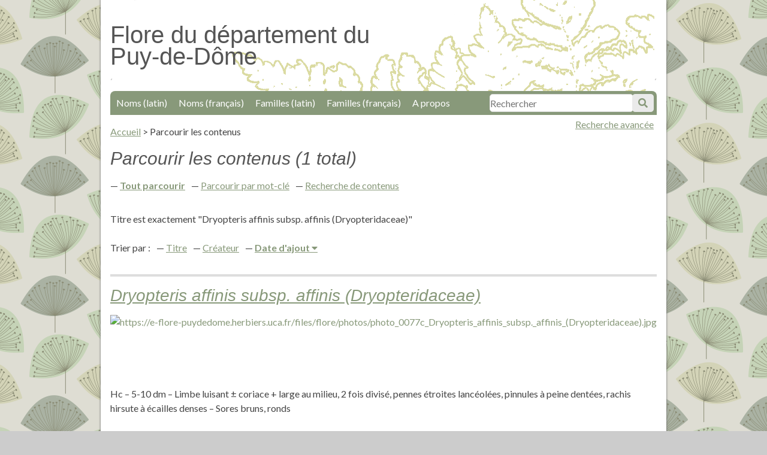

--- FILE ---
content_type: text/html; charset=utf-8
request_url: https://e-flore-puydedome.herbiers.uca.fr/items/browse?search=&advanced%5B0%5D%5Belement_id%5D=50&advanced%5B0%5D%5Bterms%5D=Dryopteris+affinis+subsp.+affinis+%28Dryopteridaceae%29&advanced%5B0%5D%5Btype%5D=is+exactly&submit_search=Recherches+de+contenus
body_size: 3092
content:
<!DOCTYPE html>
<html lang="fr">
<head>
    <meta charset="utf-8">
    <meta name="viewport" content="width=device-width, initial-scale=1"/>
    
        <title>Parcourir les contenus &middot; Flore du département du Puy-de-Dôme</title>

    <link rel="alternate" type="application/rss+xml" title="Flux RSS Omeka" href="/items/browse?search=&amp;advanced%5B0%5D%5Belement_id%5D=50&amp;advanced%5B0%5D%5Bterms%5D=Dryopteris+affinis+subsp.+affinis+%28Dryopteridaceae%29&amp;advanced%5B0%5D%5Btype%5D=is+exactly&amp;output=rss2" /><link rel="alternate" type="application/atom+xml" title="Flux Atom Omeka" href="/items/browse?search=&amp;advanced%5B0%5D%5Belement_id%5D=50&amp;advanced%5B0%5D%5Bterms%5D=Dryopteris+affinis+subsp.+affinis+%28Dryopteridaceae%29&amp;advanced%5B0%5D%5Btype%5D=is+exactly&amp;output=atom" />
    <!-- Plugin Stuff -->
    
    <!-- Stylesheets -->
    <link href="/application/views/scripts/css/public.css?v=3.1" media="screen" rel="stylesheet" type="text/css" >
<link href="//fonts.googleapis.com/css?family=Lato:400,700,400italic,700italic" media="all" rel="stylesheet" type="text/css" >
<link href="/application/views/scripts/css/iconfonts.css?v=3.1" media="all" rel="stylesheet" type="text/css" >
<link href="/themes/bcu/css/style.css?v=3.1" media="all" rel="stylesheet" type="text/css" >
<link href="/themes/bcu/css/lightbox.css?v=3.1" media="all" rel="stylesheet" type="text/css" >
    <!-- JavaScripts -->
    <script type="text/javascript" src="//ajax.googleapis.com/ajax/libs/jquery/3.6.0/jquery.min.js"></script>
<script type="text/javascript">
    //<!--
    window.jQuery || document.write("<script type=\"text\/javascript\" src=\"\/application\/views\/scripts\/javascripts\/vendor\/jquery.js?v=3.1\" charset=\"utf-8\"><\/script>")    //-->
</script>
<script type="text/javascript" src="//ajax.googleapis.com/ajax/libs/jqueryui/1.12.1/jquery-ui.min.js"></script>
<script type="text/javascript">
    //<!--
    window.jQuery.ui || document.write("<script type=\"text\/javascript\" src=\"\/application\/views\/scripts\/javascripts\/vendor\/jquery-ui.js?v=3.1\" charset=\"utf-8\"><\/script>")    //-->
</script>
<script type="text/javascript" src="/application/views/scripts/javascripts/vendor/jquery.ui.touch-punch.js"></script>
<script type="text/javascript">
    //<!--
    jQuery.noConflict();    //-->
</script>
<script type="text/javascript" src="/themes/bcu/javascripts/jquery-accessibleMegaMenu.js?v=3.1"></script>
<script type="text/javascript" src="/themes/bcu/javascripts/minimalist.js?v=3.1"></script>
<script type="text/javascript" src="/application/views/scripts/javascripts/globals.js?v=3.1"></script>    <script src="https://e-flore-puydedome.herbiers.uca.fr/themes/bcu/javascripts/piwik.js"></script>
</head>

<body class="items browse">
<div id="container">
    <a href="#content" id="skipnav">Passer au contenu principal</a>
        <div id="wrap">

        <header role="banner">

            
            
            <div id="site-title"><h1><a href="https://e-flore-puydedome.herbiers.uca.fr" accesskey="1">Flore du département du Puy-de-Dôme</a>
</h1></div>

            <div id="search-container" role="search">
                                <form id="search-form" name="search-form" action="/search" aria-label="Recherche" method="get">    <input type="text" name="query" id="query" value="" title="Recherche" accesskey="4" placeholder="Rechercher">            <input type="hidden" name="query_type" value="keyword" id="query_type">                <input type="hidden" name="record_types[]" value="Item" id="record_types">                <input type="hidden" name="record_types[]" value="SimplePagesPage" id="record_types">                <button name="submit_search" id="submit_search" type="submit" value="Soumettre">Soumettre</button></form>
                            </div>
           <span id="adv-search-link"><a href="https://e-flore-puydedome.herbiers.uca.fr/items/search">Recherche avancée</a></span>

            <nav id="top-nav" role="navigation">
                <ul class="navigation">
    <li>
        <a href="/subject-by-collection?collection=1&amp;dc_field=title">Noms (latin)</a>
    </li>
    <li>
        <a href="/subject-by-collection?collection=1&amp;dc_field=subject">Noms (français)</a>
    </li>
    <li>
        <a href="/subject-by-collection?collection=1&amp;dc_field=contributor">Familles (latin)</a>
    </li>
    <li>
        <a href="/subject-by-collection?collection=1&amp;dc_field=date">Familles (français)</a>
    </li>
    <li>
        <a href="/a-propos">A propos</a>
    </li>
</ul>            </nav>



        </header>
        <main role="main">
        <article id="content"  accesskey="s" tabindex="-1">

            <nav id="breadcrumb" role="navigation">
	<ul>
		<li><a href="https://e-flore-puydedome.herbiers.uca.fr">Accueil</a></li>
		 > <li>Parcourir les contenus</li>
</ul>
</nav>

<h1>Parcourir les contenus (1 total)</h1>

<nav class="items-nav navigation secondary-nav">
    <ul class="navigation">
    <li class="active">
        <a href="/items/browse">Tout parcourir</a>
    </li>
    <li>
        <a href="/items/tags">Parcourir par mot-clé</a>
    </li>
    <li>
        <a href="/items/search">Recherche de contenus</a>
    </li>
</ul></nav>

<div id="item-filters"><ul><li class="advanced">Titre est exactement &quot;Dryopteris affinis subsp. affinis (Dryopteridaceae)&quot;</li></ul></div>


<div id="sort-links">
    <span class="sort-label">Trier par :</span><ul id="sort-links-list"><li  ><a href="/items/browse?search=&amp;advanced%5B0%5D%5Belement_id%5D=50&amp;advanced%5B0%5D%5Bterms%5D=Dryopteris+affinis+subsp.+affinis+%28Dryopteridaceae%29&amp;advanced%5B0%5D%5Btype%5D=is+exactly&amp;submit_search=Recherches+de+contenus&amp;sort_field=Dublin+Core%2CTitle">Titre <span aria-label="Sort ascending" title="Sort ascending"></span></a></li><li  ><a href="/items/browse?search=&amp;advanced%5B0%5D%5Belement_id%5D=50&amp;advanced%5B0%5D%5Bterms%5D=Dryopteris+affinis+subsp.+affinis+%28Dryopteridaceae%29&amp;advanced%5B0%5D%5Btype%5D=is+exactly&amp;submit_search=Recherches+de+contenus&amp;sort_field=Dublin+Core%2CCreator">Créateur <span aria-label="Sort ascending" title="Sort ascending"></span></a></li><li class="sorting desc" ><a href="/items/browse?search=&amp;advanced%5B0%5D%5Belement_id%5D=50&amp;advanced%5B0%5D%5Bterms%5D=Dryopteris+affinis+subsp.+affinis+%28Dryopteridaceae%29&amp;advanced%5B0%5D%5Btype%5D=is+exactly&amp;submit_search=Recherches+de+contenus&amp;sort_field=added&amp;sort_dir=a">Date d'ajout <span aria-label="Sorting descending" title="Sorting descending"></span></a></li></ul></div>


<div class="item hentry">
    <h2><a href="/items/show/37828" class="permalink">Dryopteris affinis subsp. affinis (Dryopteridaceae) </a></h2>
    <div class="item-meta">
        <div class="item-img">
        <a href="/items/show/37828"><img src="https://e-flore-puydedome.herbiers.uca.fr/files/square_thumbnails/1/37828/photo_0077c_Dryopteris_affinis_subsp._affinis_[Dryopteridaceae].jpg" alt="https://e-flore-puydedome.herbiers.uca.fr/files/flore/photos/photo_0077c_Dryopteris_affinis_subsp._affinis_(Dryopteridaceae).jpg" title="https://e-flore-puydedome.herbiers.uca.fr/files/flore/photos/photo_0077c_Dryopteris_affinis_subsp._affinis_(Dryopteridaceae).jpg"></a>    </div>
    
        <div class="item-description">
        Hc – 5-10 dm – Limbe luisant  ± coriace + large au milieu, 2 fois divisé, pennes étroites lancéolées, pinnules à peine dentées, rachis hirsute à écailles denses – Sores bruns, ronds    </div>
    
    
    <span class="Z3988" title="ctx_ver=Z39.88-2004&amp;rft_val_fmt=info%3Aofi%2Ffmt%3Akev%3Amtx%3Adc&amp;rfr_id=info%3Asid%2Fomeka.org%3Agenerator&amp;rft.creator=Jean-Louis+Lamaison&amp;rft.contributor=Dryopteridaceae&amp;rft.subject=Dryopt%C3%A9ris+%C3%A9cailleux+&amp;rft.description=Hc+%E2%80%93+5-10+dm+%E2%80%93+Limbe+luisant++%C2%B1+coriace+%2B+large+au+milieu%2C+2+fois+divis%C3%A9%2C+pennes+%C3%A9troites+lanc%C3%A9ol%C3%A9es%2C+pinnules+%C3%A0+peine+dent%C3%A9es%2C+rachis+hirsute+%C3%A0+%C3%A9cailles+denses+%E2%80%93+Sores+bruns%2C+ronds&amp;rft.publisher=Herbiers+universitaires+de+Clermont-Ferrand&amp;rft.date=Dryopt%C3%A9ridac%C3%A9es&amp;rft.format=jpg&amp;rft.source=Biblioth%C3%A8que+Clermont+Universit%C3%A9&amp;rft.language=fre&amp;rft.coverage=jll+%E2%80%93+IX+%E2%80%93+bois+humide%2C+au+N+de+Gibas%2C+Rong%C3%A8re-Montagne+%E2%80%93+F+63+Ch%C3%A2teldon&amp;rft.rights=Domaine+public&amp;rft.title=Dryopteris+affinis+subsp.+affinis+%28Dryopteridaceae%29+&amp;rft.type=Still+Image&amp;rft.identifier=https%3A%2F%2Fe-flore-puydedome.herbiers.uca.fr%2Fitems%2Fshow%2F37828" aria-hidden="true"></span>
    </div><!-- end class="item-meta" -->
</div><!-- end class="item hentry" -->


<div id="outputs">
    <span class="outputs-label">Formats de sortie </span>
                <p id="output-format-list">
        <a href="/items/browse?search=&amp;advanced%5B0%5D%5Belement_id%5D=50&amp;advanced%5B0%5D%5Bterms%5D=Dryopteris+affinis+subsp.+affinis+%28Dryopteridaceae%29&amp;advanced%5B0%5D%5Btype%5D=is+exactly&amp;submit_search=Recherches+de+contenus&amp;output=atom">atom</a>, <a href="/items/browse?search=&amp;advanced%5B0%5D%5Belement_id%5D=50&amp;advanced%5B0%5D%5Bterms%5D=Dryopteris+affinis+subsp.+affinis+%28Dryopteridaceae%29&amp;advanced%5B0%5D%5Btype%5D=is+exactly&amp;submit_search=Recherches+de+contenus&amp;output=dcmes-xml">dcmes-xml</a>, <a href="/items/browse?search=&amp;advanced%5B0%5D%5Belement_id%5D=50&amp;advanced%5B0%5D%5Bterms%5D=Dryopteris+affinis+subsp.+affinis+%28Dryopteridaceae%29&amp;advanced%5B0%5D%5Btype%5D=is+exactly&amp;submit_search=Recherches+de+contenus&amp;output=json">json</a>, <a href="/items/browse?search=&amp;advanced%5B0%5D%5Belement_id%5D=50&amp;advanced%5B0%5D%5Bterms%5D=Dryopteris+affinis+subsp.+affinis+%28Dryopteridaceae%29&amp;advanced%5B0%5D%5Btype%5D=is+exactly&amp;submit_search=Recherches+de+contenus&amp;output=omeka-xml">omeka-xml</a>, <a href="/items/browse?search=&amp;advanced%5B0%5D%5Belement_id%5D=50&amp;advanced%5B0%5D%5Bterms%5D=Dryopteris+affinis+subsp.+affinis+%28Dryopteridaceae%29&amp;advanced%5B0%5D%5Btype%5D=is+exactly&amp;submit_search=Recherches+de+contenus&amp;output=rss2">rss2</a>        </p>
    </div>


        </article>
         </main>
        <footer role="contentinfo">

            <nav id="bottom-nav" role="navigation">
                <ul class="navigation">
    <li>
        <a href="/subject-by-collection?collection=1&amp;dc_field=title">Noms (latin)</a>
    </li>
    <li>
        <a href="/subject-by-collection?collection=1&amp;dc_field=subject">Noms (français)</a>
    </li>
    <li>
        <a href="/subject-by-collection?collection=1&amp;dc_field=contributor">Familles (latin)</a>
    </li>
    <li>
        <a href="/subject-by-collection?collection=1&amp;dc_field=date">Familles (français)</a>
    </li>
    <li>
        <a href="/a-propos">A propos</a>
    </li>
</ul>				<br />
				<li><a href="/contact" accesskey="7">Demande de contact</a></li>
				<li><a href="/accessibilite" accesskey="0">Accessibilité</a></li>
				<li><a href="/plandusite" accesskey="3">Plan du site</a>
          <li><a href="/confidentialite" >Politique de confidentialité</a>
            </nav>

            <div id="footer-text">
                                            </div>

            
			<div id="logos">
				<span><a href="https://www.uca.fr/"><img src="https://e-flore-puydedome.herbiers.uca.fr/files/fichiers-illustrations/logo-uca.png" /></a></span>
				<span><a href="http://herbiers.uca.fr/"><img src="https://e-flore-puydedome.herbiers.uca.fr/files/fichiers-illustrations/logo-univege.png" /></a></span>
				<span><a href="https://bu.uca.fr/"><img width="70" src="https://e-flore-puydedome.herbiers.uca.fr/files/fichiers-illustrations/logo-bu.png" /></a></span>


			</div>
        </footer>

    </div><!-- end wrap -->
	<script type="text/javascript" src="https://e-flore-puydedome.herbiers.uca.fr/themes/bcu/javascripts/lightbox.js"></script>
    <script>
    jQuery(document).ready(function() {

        Omeka.showAdvancedForm();
        Omeka.skipNav();
        Omeka.megaMenu('#top-nav');
    });
    </script>
</div><!-- end container -->

</body>
</html>


--- FILE ---
content_type: text/css
request_url: https://e-flore-puydedome.herbiers.uca.fr/themes/bcu/css/style.css?v=3.1
body_size: 9601
content:
/* -------------------------------------------------------------------------*/
/* Imports */
/*! normalize.css v3.0.2 | MIT License | git.io/normalize */
/**
 * 1. Set default font family to sans-serif.
 * 2. Prevent iOS text size adjust after orientation change, without disabling
 *    user zoom.
 */
html {
  font-family: sans-serif;
  /* 1 */
  -ms-text-size-adjust: 100%;
  /* 2 */
  -webkit-text-size-adjust: 100%;
  /* 2 */
}

/**
 * Remove default margin.
 */
body {
  margin: 0;
}

/* HTML5 display definitions
   ========================================================================== */
/**
 * Correct `block` display not defined for any HTML5 element in IE 8/9.
 * Correct `block` display not defined for `details` or `summary` in IE 10/11
 * and Firefox.
 * Correct `block` display not defined for `main` in IE 11.
 */
article,
aside,
details,
figcaption,
figure,
footer,
header,
hgroup,
main,
menu,
nav,
section,
summary {
  display: block;
}

/**
 * 1. Correct `inline-block` display not defined in IE 8/9.
 * 2. Normalize vertical alignment of `progress` in Chrome, Firefox, and Opera.
 */
audio,
canvas,
progress,
video {
  display: inline-block;
  /* 1 */
  vertical-align: baseline;
  /* 2 */
}

/**
 * Prevent modern browsers from displaying `audio` without controls.
 * Remove excess height in iOS 5 devices.
 */
audio:not([controls]) {
  display: none;
  height: 0;
}

/**
 * Address `[hidden]` styling not present in IE 8/9/10.
 * Hide the `template` element in IE 8/9/11, Safari, and Firefox < 22.
 */
[hidden],
template {
  display: none;
}

/* Links
   ========================================================================== */
/**
 * Remove the gray background color from active links in IE 10.
 */
a {
  background-color: transparent;
}

/**
 * Improve readability when focused and also mouse hovered in all browsers.
 */
a:active,
a:hover {
  outline: 0;
}

/* Text-level semantics
   ========================================================================== */
/**
 * Address styling not present in IE 8/9/10/11, Safari, and Chrome.
 */
abbr[title] {
  border-bottom: 1px dotted;
}

/**
 * Address style set to `bolder` in Firefox 4+, Safari, and Chrome.
 */
b,
strong {
  font-weight: bold;
}

/**
 * Address styling not present in Safari and Chrome.
 */
dfn {
  font-style: italic;
}

/**
 * Address variable `h1` font-size and margin within `section` and `article`
 * contexts in Firefox 4+, Safari, and Chrome.
 */
h1 {
  font-size: 2em;
  margin: 0.67em 0;
}

/**
 * Address styling not present in IE 8/9.
 */
mark {
  background: #ff0;
  color: #000;
}

/**
 * Address inconsistent and variable font size in all browsers.
 */
small {
  font-size: 80%;
}

/**
 * Prevent `sub` and `sup` affecting `line-height` in all browsers.
 */
sub,
sup {
  font-size: 75%;
  line-height: 0;
  position: relative;
  vertical-align: baseline;
}

sup {
  top: -0.5em;
}

sub {
  bottom: -0.25em;
}

/* Embedded content
   ========================================================================== */
/**
 * Remove border when inside `a` element in IE 8/9/10.
 */
img {
  border: 0;
}

/**
 * Correct overflow not hidden in IE 9/10/11.
 */
svg:not(:root) {
  overflow: hidden;
}

/* Grouping content
   ========================================================================== */
/**
 * Address margin not present in IE 8/9 and Safari.
 */
figure {
  margin: 1em 40px;
}

/**
 * Address differences between Firefox and other browsers.
 */
hr {
  -moz-box-sizing: content-box;
  box-sizing: content-box;
  height: 0;
}

/**
 * Contain overflow in all browsers.
 */
pre {
  overflow: auto;
}

/**
 * Address odd `em`-unit font size rendering in all browsers.
 */
code,
kbd,
pre,
samp {
  font-family: monospace, monospace;
  font-size: 1em;
}

/* Forms
   ========================================================================== */
/**
 * Known limitation: by default, Chrome and Safari on OS X allow very limited
 * styling of `select`, unless a `border` property is set.
 */
/**
 * 1. Correct color not being inherited.
 *    Known issue: affects color of disabled elements.
 * 2. Correct font properties not being inherited.
 * 3. Address margins set differently in Firefox 4+, Safari, and Chrome.
 */
button,
input,
optgroup,
select,
textarea {
  color: inherit;
  /* 1 */
  font: inherit;
  /* 2 */
  margin: 0;
  /* 3 */
}

/**
 * Address `overflow` set to `hidden` in IE 8/9/10/11.
 */
button {
  overflow: visible;
}

/**
 * Address inconsistent `text-transform` inheritance for `button` and `select`.
 * All other form control elements do not inherit `text-transform` values.
 * Correct `button` style inheritance in Firefox, IE 8/9/10/11, and Opera.
 * Correct `select` style inheritance in Firefox.
 */
button,
select {
  text-transform: none;
}

/**
 * 1. Avoid the WebKit bug in Android 4.0.* where (2) destroys native `audio`
 *    and `video` controls.
 * 2. Correct inability to style clickable `input` types in iOS.
 * 3. Improve usability and consistency of cursor style between image-type
 *    `input` and others.
 */
button,
html input[type="button"],
input[type="reset"],
input[type="submit"] {
  -webkit-appearance: button;
  /* 2 */
  cursor: pointer;
  /* 3 */
}

/**
 * Re-set default cursor for disabled elements.
 */
button[disabled],
html input[disabled] {
  cursor: default;
}

/**
 * Remove inner padding and border in Firefox 4+.
 */
button::-moz-focus-inner,
input::-moz-focus-inner {
  border: 0;
  padding: 0;
}

/**
 * Address Firefox 4+ setting `line-height` on `input` using `!important` in
 * the UA stylesheet.
 */
input {
  line-height: normal;
}

/**
 * It's recommended that you don't attempt to style these elements.
 * Firefox's implementation doesn't respect box-sizing, padding, or width.
 *
 * 1. Address box sizing set to `content-box` in IE 8/9/10.
 * 2. Remove excess padding in IE 8/9/10.
 */
input[type="checkbox"],
input[type="radio"] {
  box-sizing: border-box;
  /* 1 */
  padding: 0;
  /* 2 */
}

/**
 * Fix the cursor style for Chrome's increment/decrement buttons. For certain
 * `font-size` values of the `input`, it causes the cursor style of the
 * decrement button to change from `default` to `text`.
 */
input[type="number"]::-webkit-inner-spin-button,
input[type="number"]::-webkit-outer-spin-button {
  height: auto;
}

/**
 * 1. Address `appearance` set to `searchfield` in Safari and Chrome.
 * 2. Address `box-sizing` set to `border-box` in Safari and Chrome
 *    (include `-moz` to future-proof).
 */
input[type="search"] {
  -webkit-appearance: textfield;
  /* 1 */
  -moz-box-sizing: content-box;
  -webkit-box-sizing: content-box;
  /* 2 */
  box-sizing: content-box;
}

/**
 * Remove inner padding and search cancel button in Safari and Chrome on OS X.
 * Safari (but not Chrome) clips the cancel button when the search input has
 * padding (and `textfield` appearance).
 */
input[type="search"]::-webkit-search-cancel-button,
input[type="search"]::-webkit-search-decoration {
  -webkit-appearance: none;
}

/**
 * Define consistent border, margin, and padding.
 */
fieldset {
  border: 1px solid #c0c0c0;
  margin: 0 2px;
  padding: 0.35em 0.625em 0.75em;
}

/**
 * 1. Correct `color` not being inherited in IE 8/9/10/11.
 * 2. Remove padding so people aren't caught out if they zero out fieldsets.
 */
legend {
  border: 0;
  /* 1 */
  padding: 0;
  /* 2 */
}

/**
 * Remove default vertical scrollbar in IE 8/9/10/11.
 */
textarea {
  overflow: auto;
}

/**
 * Don't inherit the `font-weight` (applied by a rule above).
 * NOTE: the default cannot safely be changed in Chrome and Safari on OS X.
 */
optgroup {
  font-weight: bold;
}

/* Tables
   ========================================================================== */
/**
 * Remove most spacing between table cells.
 */
table {
  border-collapse: collapse;
  border-spacing: 0;
}

td,
th {
  padding: 0;
}

/* -------------------------------------------------------------------------*/
/* Screen */
/* -------------------------------------------------------------------------*/
/* Table of Contents
-- General Styles
---- Layout
---- General Styles
---- Headings
---- Links
-- Navigation
---- General Nav
---- Mega-Menu Navigation
-- Forms
---- Search
---- Advanced Search
-- Tables
-- Content
---- Browse and Item Pages
---- Collections
---- TagCloud
-- Plugins
---- Simple Pages
---- Geolocation
---- Exhibits

/* -------------------------------------------------------------------------*/
/* Layout */
#wrap {
  *zoom: 1;
  max-width: 59em;
  _width: 59em;
  padding-left: 1em;
  padding-right: 1em;
  margin-left: auto;
  margin-right: auto;
  /*    @include susy-grid-background;
  */
  overflow: hidden;
}
#wrap:after {
  content: "";
  display: table;
  clear: both;
}

#search-container {
  width: 100%;
  float: right;
  margin-right: 0;
  *margin-left: -1em;
  display: inline;
}

.nav-menu {
  width: 100%;
  float: left;
  margin-right: 1.69492%;
  display: block;
  margin-right: 0;
}

#content {
  width: 100%;
  float: right;
  margin-right: 0;
  *margin-left: -1em;
  display: inline;
}

.pagination {
  width: 100%;
  float: left;
  margin-right: 1.69492%;
  display: inline;
}

#item-filters {
  width: 100%;
  float: right;
  margin-right: 0;
  *margin-left: -1em;
  display: inline;
}

#sort-links {
  width: 100%;
  float: left;
  margin-right: 1.69492%;
  display: inline;
}

#outputs {
  width: 100%;
  float: left;
  margin-right: 1.69492%;
  display: inline;
}

#advanced-search-form label {
  width: 100%;
  float: left;
  margin-right: 1.69492%;
  display: inline;
}

#advanced-search-form .inputs {
  width: 100%;
  float: right;
  margin-right: 0;
  *margin-left: -1em;
  display: inline;
}

footer {
  width: 100%;
  float: right;
  margin-right: 0;
  *margin-left: -1em;
  display: inline;
}

/* -------------------------------------------------------------------------*/
/* General Styles */
* {
  -moz-box-sizing: border-box;
  -webkit-box-sizing: border-box;
  box-sizing: border-box;
}

body {
  background-color: #fff;
  font-family: "Lato", Verdana, Arial, sans-serif;
  font-size: 16px;
  line-height: 24px;
  color: #444;
  margin: 0;
}

.element-set,
.item,
.element,
.collection,
.exhibit,
.hTagcloud {
  padding: 1em 0;
  overflow: hidden;
  clear: both;
}

#featured-item,
#featured-collection,
#featured-exhibit,
#recent-items {
  overflow: hidden;
  margin: 1em 0 0;
}
#featured-item h2, #featured-item #item-filters .collection, #item-filters #featured-item .collection,
#featured-item h3,
#featured-item .item,
#featured-item .collection,
#featured-item .exhibit,
#featured-collection h2,
#featured-collection #item-filters .collection,
#item-filters #featured-collection .collection,
#featured-collection h3,
#featured-collection .item,
#featured-collection .collection,
#featured-collection .exhibit,
#featured-exhibit h2,
#featured-exhibit #item-filters .collection,
#item-filters #featured-exhibit .collection,
#featured-exhibit h3,
#featured-exhibit .item,
#featured-exhibit .collection,
#featured-exhibit .exhibit,
#recent-items h2,
#recent-items #item-filters .collection,
#item-filters #recent-items .collection,
#recent-items h3,
#recent-items .item,
#recent-items .collection,
#recent-items .exhibit {
  padding: 0;
}
#featured-item h2, #featured-item #item-filters .collection, #item-filters #featured-item .collection,
#featured-collection h2,
#featured-collection #item-filters .collection,
#item-filters #featured-collection .collection,
#featured-exhibit h2,
#featured-exhibit #item-filters .collection,
#item-filters #featured-exhibit .collection,
#recent-items h2,
#recent-items #item-filters .collection,
#item-filters #recent-items .collection {
  padding-top: 0.75em;
}
#featured-item .image,
#featured-collection .image,
#featured-exhibit .image,
#recent-items .image {
  margin-top: 1.5em;
}
#featured-item img,
#featured-collection img,
#featured-exhibit img,
#recent-items img {
  float: right;
}

#skipnav {
  border: 0;
  clip: rect(0, 0, 0, 0);
  height: 1px;
  margin: -1px;
  overflow: hidden;
  padding: 0;
  position: absolute;
  width: 1px;
}

#skipnav:focus {
  top: 0;
  z-index: 9999;
  clip: initial;
  height: auto;
  width: auto;
  padding: .5em;
  border: 1px blue dashed;
  color: #BE75CB;
}

.intro {
  font-style: italic;
}

#content {
  padding: 1em 0 2em 0;
  overflow: auto;
}

abbr, acronym {
  border: none;
  font-style: normal;
}

.clear {
  clear: both;
}

a.show {
  padding-left: 5px;
  font-style: italic;
}

blockquote {
  font-style: italic;
}

.view-items-link {
  margin: 1em 0 .5em 0;
}
.view-items-link a {
  min-height: 36px;
  padding: 0.375em;
  display: block;
  background-color: #DBDBA2;
  margin-bottom: .5em;
  border: 0;
  display: inline;
}
.view-items-link a:hover {
  background-color: #DBDBA2;
  color: #88997A;
  text-decoration: none;
}
.view-items-link a:active {
  background-color: #DBDBA2;
}

#outputs {
  margin-top: 1em;
}

footer {
  padding: .5em 0;
  overflow: auto;
  border-top: 5px double #ddd;
}

/* -------------------------------------------------------------------------*/
/* Headings */
h1, h2, #item-filters .collection, h3, h4, h5, h6 {
  font-family: "Trebuchet MS", "Lucida Grande", "Lucida Sans Unicode", "Lucida Sans", sans-serif;
  font-weight: normal;
  line-height: 36px;
  padding: .5em 0;
  margin: 0;
  color: #555;
}

h4, h5, h6 {
  font-style: 19.2px;
}

h5, h6 {
  font-weight: bold;
}

h1 {
  font-size: 40px;
  clear: both;
  word-wrap: break-word;
}

h2, #item-filters .collection {
  font-size: 28px;
  border-top: 4px solid #ddd;
}

h3 {
  font-size: 24px;
}

h6 {
  font-size: italic;
}

#site-title {
  color: #5C3F8D;
  font-family: "Trebuchet MS", "Lucida Grande", "Lucida Sans Unicode", "Lucida Sans", sans-serif;
  font-size: 40px;
  font-weight: bold;
  line-height: 48px;
  margin: 20px 0;
}
#site-title a {
  text-decoration: none;
  color: #555555;
}

/* -------------------------------------------------------------------------*/
/* Links */
a {
  color: #88997A;
  text-decoration: underline;
}
a:visited {
  color: #88997A;
}
a:focus {
  color: #88997A;
}
a:hover {
  color: #88997A;
}
a:active {
  color: #88997A;
}
a:hover {
  text-decoration: underline;
}

/* -------------------------------------------------------------------------*/
/* General Navigation */
.navigation,
#sort-links {
  list-style: none;
  padding: 0;
}
.navigation ul,
#sort-links ul {
  margin: 0;
  padding: 0;
}
.navigation li,
#sort-links li {
  display: inline;
}

.asc a:after,
.desc a:after {
  font-family: "Font Awesome 5 Free";
  font-weight: 900;
}

.asc a:after {
  content: " \f0d8";
}

.desc a:after {
  content: " \f0d7";
}

.secondary-nav,
#secondary-nav {
  margin-bottom: 1em;
  overflow: auto;
}
.secondary-nav li,
#secondary-nav li {
  margin-right: 10px;
  display: block;
  float: left;
}
.secondary-nav li.active a,
#secondary-nav li.active a {
  font-weight: bold;
}

.browse .secondary-nav li:before, .browse #secondary-nav li:before,
.tags .secondary-nav li:before,
.tags #secondary-nav li:before,
.items .secondary-nav li:before,
.items #secondary-nav li:before {
  content: "\2014\0020";
}

.pagination {
  margin: 0;
  padding: 0;
  border: 0;
  overflow: hidden;
  *zoom: 1;
  margin: 1em 0;
}
.pagination li {
  list-style-image: none;
  list-style-type: none;
  margin-left: 0;
  white-space: nowrap;
  float: left;
  padding-left: 4px;
  padding-right: 4px;
}
.pagination li:first-child {
  padding-left: 0;
}
.pagination li:last-child {
  padding-right: 0;
}
.pagination li.last {
  padding-right: 0;
}
.pagination .page-input form {
  padding: 0;
}
.pagination .page-input #page {
  width: 30px;
  text-align: right;
}
.pagination .page-input input {
  width: 30px;
  text-align: center;
  margin: 0;
}
.pagination .pagination_next a,
.pagination .pagination_previous a,
.pagination .previous-page a,
.pagination .next-page a {
  min-height: 36px;
  padding: 0.375em;
  display: block;
  background-color: #eaeaea;
  margin-bottom: .5em;
  border: 0;
  line-height: 24px;
}
.pagination .pagination_next a:hover,
.pagination .pagination_previous a:hover,
.pagination .previous-page a:hover,
.pagination .next-page a:hover {
  background-color: #88997A;
  color: white;
  text-decoration: none;
}
.pagination .pagination_next a:active,
.pagination .pagination_previous a:active,
.pagination .previous-page a:active,
.pagination .next-page a:active {
  background-color: #DBDBA2;
}

.pagination_next a,
.pagination_previous a {
  display: inline-block;
  text-indent: -9999px;
  position: relative;
  width: 36px;
  text-align: center;
}

.pagination_next a:after,
.pagination_previous a:after {
  font-family: "Font Awesome 5 Free";
  font-weight: 900;
  position: absolute;
  left: 0;
  top: 0;
  width: 36px;
  height: 36px;
  line-height: 36px;
  text-indent: 0;
}

.pagination_previous a:after {
  content: "\f104";
}

.pagination_next a:after {
  content: "\f105";
}

.item-pagination {
  margin: 0;
  padding: 0;
  border: 0;
  overflow: hidden;
  *zoom: 1;
  padding: 2em 0 1em 0;
}
.item-pagination li {
  list-style-image: none;
  list-style-type: none;
  margin-left: 0;
  white-space: nowrap;
  float: left;
  padding-left: 4px;
  padding-right: 4px;
}
.item-pagination li:first-child {
  padding-left: 0;
}
.item-pagination li:last-child {
  padding-right: 0;
}
.item-pagination li.last {
  padding-right: 0;
}
.item-pagination .next a, .item-pagination .previous a {
  min-height: 36px;
  padding: 0.375em;
  display: block;
  /*background-color: #eaeaea;*/

  margin-bottom: .5em;
  border: 0;
}
.item-pagination .next a:hover, .item-pagination .previous a:hover {
  background-color: #DBDBA2;
  color: #88997A;
  text-decoration: none;
}
.item-pagination .next a:active, .item-pagination .previous a:active {
  background-color:  #DBDBA2;
}

#sort-links {
  margin: 0 0 1em 0;
}
#sort-links .sort-label {
  float: left;
}
#sort-links #sort-links-list {
  overflow: auto;
  padding-left: 10px;
}
#sort-links li {
  float: left;
  margin-right: 10px;
}
#sort-links li:before {
  content: "\2014\0020";
}
#sort-links li.sorting a {
  text-decoration: underline;
  font-weight: bold;
}

#bottom-nav {
  display: none;
}

/* -------------------------------------------------------------------------*/
/* Top Navigation - Mega Menu Styles */
#top-nav {
  min-height: 40px;
  /*    position:relative;
  */
}
#top-nav .nav-menu {
  overflow: auto;
  background-color: #88997A;
}
#top-nav .nav-menu .active {
  background-color: #DBDBA2;
}
#top-nav .nav-menu .active a {
  color: #88997A;
}
#top-nav li {
  display: block;
  width: 100%;
}
#top-nav li .active a {
  color: white;
}
#top-nav li a {
  display: block;
  padding: 1em 0 1em 1em;
  color:white;
}
#top-nav li a:hover {
  background-color: #DBDBA2;
  color: white;
  text-decoration: none;
}
#top-nav li:last-of-type {
  border-color: transparent;
}
#top-nav li a.open {
  color: white;
  background-color: #88997A;
}
#top-nav .sub-nav {
  display: none;
  background-color: #f7f7f7;
}
#top-nav .sub-nav.open {
  display: block;
  width: 100%;
  position: relative;
  margin: 0;
  padding: 0;
  top: 0;
}
#top-nav .sub-nav.open li {
  padding: 0;
}
#top-nav .sub-nav.open li a {
  color: #88997A;
  padding: 1em;
  border-bottom: 1px solid white;
}
#top-nav .sub-nav.open li a:hover {
  color: white;
  text-decoration: none;
  background-color: #88997A;
}
#top-nav .sub-nav.open .active a {
  color: white;
}
#top-nav .sub-nav.open ul a:before {
  content: "\2014\0020";
}
#top-nav [aria-haspopup="true"]:after {
  font-family: "Font Awesome 5 Free";
  font-weight: 900;
  content: "\f0da";
  margin: 0 0 0 .5em;
  vertical-align: bottom;
}
#top-nav [aria-haspopup="true"].open:after {
  content: "\f0d7";
}

/* -------------------------------------------------------------------------*/
/* Forms */
form fieldset {
  border: 0;
  padding: 0;
  margin: 0 0 1.5em 0;
}
form label, form input, form select {
  margin: 1em .5em 1em 0;
}

select {
  -moz-border-radius: 0px;
  -webkit-border-radius: 0px;
  border-radius: 0px;
  border: 1px solid #ddd;
  height: 36px;
  line-height: 36px;
  font-size: 16px;
  margin-right: 3px !important;
  display: inline-block;
}

input[type=text],
input[type=password] {
  border-color: #ddd;
  border-width: 0.0625em;
  border-style: solid;
  padding: -0.0625em;
  min-height: 36px;
  padding: 0.375em;
}

input[type=submit],
button,
.button {
  min-height: 36px;
  padding: 0.375em;
  display: block;
  background-color: #eaeaea;
  margin-bottom: .5em;
  border: 0;
}
input[type=submit]:hover,
button:hover,
.button:hover {
  background-color: #88997A;
  color: white;
  text-decoration: none;
}
input[type=submit]:active,
button:active,
.button:active {
  background-color: #88997A;
}

.button:focus {
  outline: -webkit-focus-ring-color auto 5px;
}

/* -------------------------------------------------------------------------*/
/*-- Search--*/
#search-container #search-form {
  position: relative;
  height: 36px;
}
#search-container input[type=text] {
  margin: 0;
  width: -webkit-calc(100% - 34px);
  width: calc(100% - 34px);
}
#search-container.with-advanced input[type=text] {
  width: -webkit-calc(100% - 76px);
  width: calc(100% - 76px);
}
#search-container .show-advanced,
#search-container button {
  margin: 0;
  width: 36px;
  position: absolute;
  top: 0;
  text-align: center;
  color:#88997A;
}
#search-container .show-advanced:hover,
#search-container button:hover {
  color: #fff;
  background-color:#dbdba2;
}
#search-container .show-advanced:after,
#search-container button:after {
  font-family: "Font Awesome 5 Free";
  font-weight: 900;
  text-indent: 0;
  position: absolute;
  top: 0;
  left: 0;
  bottom: 0;
  right: 0;
  line-height: 24px;
  padding: 0.375em;
}
#search-container.with-advanced .show-advanced {
  right: 37.9992px;
}
#search-container.with-advanced button {
  right: 0;
}
#search-container .show-advanced,
#search-container button {
  text-indent: -9999px;
  right: 0;
}
#search-container .show-advanced:after {
  content: "\f141";
}
#search-container button:after {
  content: "\f002";
}
#search-container #advanced-form {
  position: absolute;
  top: 36px;
  background-color: #fff;
  z-index: 20;
  width: 100%;
  border: 1px solid;
  border-color: #ddd;
  border-top-color: #fff;
  padding: 0 5%;
  text-align: left;
}
#search-container #advanced-form.closed {
  display: none;
}
#search-container #advanced-form label {
  font-weight: normal;
}
#search-container #advanced-form input[type=checkbox],
#search-container #advanced-form input[type=radio] {
  margin: 0.375em 5px 0 0;
  float: left;
}

#search-filters ul,
#item-filters ul {
  list-style-type: none;
  padding: 0;
  margin-bottom: 1.5em;
}
#search-filters li,
#item-filters li {
  display: inline-block;
  vertical-align: top;
}
#search-filters li:not(:last-of-type),
#item-filters li:not(:last-of-type) {
  border-right: 1px solid #444;
  padding-right: .5em;
  margin-right: .25em;
}
#search-filters ul ul,
#item-filters ul ul {
  display: inline-block;
}
#search-filters li li,
#item-filters li li {
  text-transform: lowercase;
}
#search-filters li li:not(:last-of-type):after,
#item-filters li li:not(:last-of-type):after {
  content: ", ";
}
#search-filters li li:not(:last-of-type),
#item-filters li li:not(:last-of-type) {
  border-right: 0;
  padding-right: 0;
  margin-right: .125em;
}

/* -------------------------------------------------------------------------*/
/* Advanced Search Form */
.field {
  border-top: 1px solid #ddd;
  overflow: auto;
}
.field label {
  display: inline-block;
}

#advanced-search-form {
  padding: 2em 0;
}
#advanced-search-form label, #advanced-search-form input, #advanced-search-form select, #advanced-search-form button {
  margin: .5em 0;
}

.remove_search {
  padding: 0.375em 10px;
  text-indent: -9999px;
  width: 36px;
  position: relative;
  height: 36px;
  display: inline-block;
}
.remove_search:after {
  content: "\f00d";
  font-family: "Font Awesome 5 Free";
  font-weight: 900;
  text-indent: 0;
  text-align: center;
  width: 100%;
  top: 0;
  left: 0;
  position: absolute;
  line-height: 36px;
}

/* -------------------------------------------------------------------------*/
/* Tables */
table {
  width: 100%;
  margin: 1em 0;
  overflow: auto;
}

th,
td {
  border-bottom: 1px solid #ddd;
  margin: 0;
  padding: 0.5em 0;
}

th {
  border-width: 3px;
  text-align: left;
}

/* -------------------------------------------------------------------------*/
/* Browse and Item Pages */
#recent-items .item {
  border-bottom: 1px solid #ddd;
  margin-bottom: 1.5em;
}

.item .item-img {
  padding-bottom: .5em;
  height: 7.5em;
  float: right;
}
.item .item-img img {
  height: 100%;
  width: auto;
  float: right;
}

.item-file img {
  max-width: 100%;
  height: auto;
}

.show .element {
  border-top: 1px solid #ddd;
}
.show #output-format-list {
  margin: 0;
  padding: 0;
  border: 0;
  overflow: hidden;
  *zoom: 1;
}
.show #output-format-list li {
  list-style-image: none;
  list-style-type: none;
  margin-left: 0;
  white-space: nowrap;
  float: left;
  padding-left: 4px;
  padding-right: 4px;
}
.show #output-format-list li:first-child {
  padding-left: 0;
}
.show #output-format-list li:last-child {
  padding-right: 0;
}
.show #output-format-list li.last {
  padding-right: 0;
}

#itemfiles .item-file {
  display: inline-block;
  padding-right: 1em;
}
#itemfiles [class^="video-"].item-file,
#itemfiles [class*=" video-"].item-file,
#itemfiles [class^="audio-"].item-file,
#itemfiles [class*=" audio-"].item-file {
  display: block;
  padding-right: 0;
}

#itemfiles .download-link {
  display: block;
  height: 7.5em;
}
#itemfiles .download-link img {
  height: 100%;
  width: auto;
}

/* -------------------------------------------------------------------------*/
/* File Pages */
body.files .item-file {
  margin-bottom: 1.5em;
}

#sidebar {
  clear: both;
}

/* -------------------------------------------------------------------------*/
/* Collections */
.collections .collection {
  margin-bottom: 2em;
}
.collections .element {
  margin: 0 0 1em 0;
  padding: 0;
  clear: none;
}
.collections .item {
  border-top: 1px solid #ddd;
}

#item-filters ul {
  list-style-type: none;
  padding-left: 0;
}
#item-filters .collection {
  overflow: initial;
  border-top: none;
}

.image {
  float: right;
  margin: 0 0 1.5em 1.5em;
  height: 7.5em;
}
.image img {
  float: left;
  height: 100%;
  width: auto;
}

.collection .image img,
.exhibit .image img {
  -moz-box-shadow: -6px -6px 0 #bbb, -12px -12px 0 #eee;
  -webkit-box-shadow: -6px -6px 0 #bbb, -12px -12px 0 #eee;
  box-shadow: -6px -6px 0 #bbb, -12px -12px 0 #eee;
  margin-left: 12px !important;
}

/* -------------------------------------------------------------------------*/
/* TagCloud */
.hTagcloud ul {
  list-style: none;
  margin-left: 0;
  padding-left: 0;
  padding-top: 1em;
}
.hTagcloud ul li {
  display: inline-block;
  margin: 6px 20px;
  margin-left: 0;
}
.hTagcloud ul li a {
  text-decoration: none;
}
.hTagcloud ul .popular,
.hTagcloud ul .-popular {
  font-size: 120%;
}
.hTagcloud ul .v-popular {
  font-size: 140%;
}
.hTagcloud ul .vv-popular {
  font-size: 180%;
}
.hTagcloud ul .vvv-popular {
  font-size: 220%;
}
.hTagcloud ul .vvvv-popular {
  font-size: 260%;
}
.hTagcloud ul .vvvvv-popular {
  font-size: 300%;
}
.hTagcloud ul .vvvvvv-popular {
  font-size: 320%;
}
.hTagcloud ul .vvvvvvv-popular {
  font-size: 340%;
}
.hTagcloud ul .vvvvvvvv-popular {
  font-size: 360%;
}

/* -------------------------------------------------------------------------*/
/* Simple Pages */
/*
#simple-pages-breadcrumbs {
  margin-bottom: 1.5em;
  font-style: italic;
}
#simple-pages-breadcrumbs a {
  min-height: 36px;
  padding: 0.375em;
  display: block;
  background-color: #eaeaea;
  margin-bottom: .5em;
  border: 0;
  display: initial;
}
#simple-pages-breadcrumbs a:hover {
  background-color: #88997A;
  color: white;
  text-decoration: none;
}
#simple-pages-breadcrumbs a:active {
  background-color: #88997A;
}
*/

/* -------------------------------------------------------------------------*/
/* Geolocation */
#map #map-links {
  padding-top: 0 !important;
}
#map #link-block {
  height: auto;
}

#geolocation {
  margin: 1em 0;
}

/* -------------------------------------------------------------------------*/
/* Commenting */
#comments-container {
  margin: 1em 0;
}
#comments-container #comments {
  margin: 0;
  padding: 0;
}

#recaptcha_area input {
  min-height: 0;
}

/* -------------------------------------------------------------------------*/
/* Exhibits */
#exhibit-pages:not(.full) {
  padding-top: 0;
}
#exhibit-pages:not(.full) ul {
  padding: 0;
  list-style-type: none;
}
#exhibit-pages:not(.full) ul li {
  padding: .5em 0;
  display: block;
}
#exhibit-pages:not(.full) ul li a {
  display: block;
  padding-left: 1em;
}
#exhibit-pages:not(.full) ul li a:hover {
  text-decoration: none;
}
#exhibit-pages:not(.full) ul li ul a:before {
  content: "\2014\0020";
}
#exhibit-pages:not(.full) > ul {
  margin-left: 0;
}
#exhibit-pages:not(.full) > ul > li {
  border-top: 2px solid #ddd;
}

.exhibit .description p:first-of-type,
.collection .collection-description p:first-of-type {
  margin-top: 0;
}

#exhibit-pages.full {
  border-color: #ddd;
  border-top-width: 0.125em;
  border-top-style: solid;
  padding-top: -0.125em;
}
#exhibit-pages.full ul {
  margin: 1em 0 0 0;
  list-style-type: none;
}
#exhibit-pages.full ul li {
  display: block;
  border-top: 2px solid #ddd;
}
#exhibit-pages.full ul li a {
  display: block;
}
#exhibit-pages.full ul li a:hover {
  text-decoration: none;
}
#exhibit-pages.full ul li ul {
  margin-left: 2em;
}
#exhibit-pages.full .current-page {
  display: block;
  background-color: #BE75CB;
  padding: .5em;
  color: white;
}
#exhibit-pages.full #secondary-nav {
  overflow: hidden;
}
#exhibit-pages.full #secondary-nav li {
  border: none;
  margin: 0 .5em .5em 0;
}
#exhibit-pages.full #secondary-nav ul {
  width: 100%;
  float: left;
  margin: 0;
}
#exhibit-pages.full #secondary-nav ul .current a {
  background-color: #7453a9;
  color: white;
}
#exhibit-pages.full #secondary-nav ul li {
  padding: 0;
  display: block;
  float: left;
}
#exhibit-pages.full #secondary-nav ul li a {
  min-height: 36px;
  padding: 0.375em;
  display: block;
  background-color: #eaeaea;
  margin-bottom: .5em;
  border: 0;
  margin-bottom: 0;
}
#exhibit-pages.full #secondary-nav ul li a:hover {
  background-color: #684B98;
  color: white;
  text-decoration: none;
}
#exhibit-pages.full #secondary-nav ul li a:active {
  background-color: #BE75CB;
}
#exhibit-pages.full #secondary-nav > li:nth-child(2) {
  display: block;
}
#exhibit-pages.full #secondary-nav > li:nth-child(3) {
  display: block;
  clear: both;
}
#exhibit-pages.full #secondary-nav > li:nth-child(3) a:before {
  content: "\2014\0020";
}
#exhibit-pages.full #secondary-nav > li:nth-child(4) {
  display: block;
  clear: left;
}
#exhibit-pages.full #secondary-nav > li:nth-child(4) a:before {
  content: "\2014\0020";
}
#exhibit-pages.full #secondary-nav .exhibit-title {
  font-family: "Trebuchet MS", "Lucida Grande", "Lucida Sans Unicode", "Lucida Sans", sans-serif;
  text-transform: uppercase;
  padding: .5em 0;
}
#exhibit-pages.full #secondary-nav .exhibit-title:after {
  content: ":";
}

#exhibit-child-pages {
  clear: both;
  overflow: hidden;
  padding: .5em 0;
}
#exhibit-child-pages .exhibit-child-nav {
  margin: .5em 0;
}
#exhibit-child-pages .exhibit-child-nav li {
  border: none;
  display: block;
  float: left;
  margin: 0 5px 5px 0;
}
#exhibit-child-pages .exhibit-child-nav li a {
  min-height: 36px;
  padding: 0.375em;
  display: block;
  background-color: #eaeaea;
  margin-bottom: .5em;
  border: 0;
}
#exhibit-child-pages .exhibit-child-nav li a:hover {
  background-color: #684B98;
  color: white;
  text-decoration: none;
}
#exhibit-child-pages .exhibit-child-nav li a:active {
  background-color: #BE75CB;
}
#exhibit-child-pages .exhibit-child-nav li a:before {
  content: "\2014\0020";
}

.exhibit-block {
  margin-top: 1em;
  padding-right: 1em;
  overflow: auto;
  clear: both;
}
.exhibit-block .exhibit-items.left {
  margin-right: 5%;
}
.exhibit-block .exhibit-items.right {
  margin-left: 5%;
}

#exhibit-page-navigation {
  clear: both;
  margin: 0;
  padding: 1em 0em;
}
#exhibit-page-navigation #exhibit-nav-next,
#exhibit-page-navigation #exhibit-nav-prev {
  width: 45%;
  margin: .5em 0;
}
#exhibit-page-navigation .current-page {
  clear: both;
  display: block;
  background-color: #684B98;
  padding: .5em 0;
  color: white;
  margin-top: .5em;
}
#exhibit-page-navigation #exhibit-nav-up {
  clear: both;
  width: 100%;
}

/* -------------------------------------------------------------------------*/
/* Html5MediaPlayer */
.mejs-inner button {
  /* Prevents all media player buttons from showing. */
  min-height: 0;
}

/* -------------------------------------------------------------------------*/
/* Screen - Mobile */
@media screen and (min-width: 55em) {

#search-container {
    width: 40.67797%;
    float: right;
    margin-right: 0;
    *margin-left: -1em;
    display: inline;
  }
  #search-container{
   position:relative;
   top:127px;
   right:5px;
   width:30%;
   margin:0;
   padding:0;
   z-index:20;

}
   #search-container input,#search-container button,#search-container .show-advanced{
      border-radius:5px;
      padding:0;
      min-height:30px;
   }
   #search-container button::after{
   line-height:18px;

   }
  #adv-search-link{
      display:inline-block;
      position:relative;
      top:100px;
      left:235px;
      text-align:right;
      z-index:50;
   }


}

@media screen and (min-width: 40em) {
  /* -------------------------------------------------------------------------*/
  /* Table of Contents
  -- Layout
  -- General
  -- Search
  -- Navigation
  -- Exhibits

  /* -------------------------------------------------------------------------*/
  /* Layout */
  #site-title {
    width: 57.62712%;
    float: left;
    margin-right: 1.69492%;
    display: inline;
  }


  #featured {
    width: 57.62712%;
    float: left;
    margin-right: 1.69492%;
    display: inline;
  }

  .pagination {
    width: 100%;
    float: left;
    margin-right: 1.69492%;
    display: inline;
  }

  #sort-links {
    width: 100%;
    float: left;
    margin-right: 1.69492%;
    display: inline;
  }

  #recent-items {
    width: 40.67797%;
    float: right;
    margin-right: 0;
    *margin-left: -1em;
    display: inline;
  }

  #advanced-search-form label,
  #advanced-search-form .label,
  .field .columns.alpha {
    width: 23.72881%;
    float: left;
    margin-right: 1.69492%;
    display: inline;
  }

  #advanced-search-form .inputs,
  .field .columns.omega,
  .field .inputs,
  div#contribution-type-form div.inputs {
    width: 74.57627%;
    float: right;
    margin-right: 0;
    *margin-left: -1em;
    display: inline;
  }

  .exhibits.summary #primary,
  .exhibits.summary #content > h1:first-of-type,
  .exhibits.show #content > h1:first-of-type,
  #exhibit-blocks,
  #exhibit-page-navigation {
    width: 66.10169%;
    float: left;
    margin-right: 1.69492%;
    display: inline;
  }

  .exhibits #exhibit-pages:not(.full) {
    width: 32.20339%;
    display: inline-block;
    margin-right: 0;
  }

  .full ~ #exhibit-blocks,
  .full ~ #exhibit-page-navigation {
    width: 100%;
  }


  /* -------------------------------------------------------------------------*/
  /* General */
  .image {
    float: right;
  }
   #metadata{
      display:inline-block;
      width:50%;
      margin: 0 0 0 30px;
   }
   #files{
      vertical-align:top;
      display:inline-block;
      width:40%;
   }

  /* -------------------------------------------------------------------------*/
  /* Search */
  #search-container {
    margin: 30px 0;
  }

  /* -------------------------------------------------------------------------*/
  /* Advanced Search Form */
  #advanced-search-form .field .two label {
    width: 100% !important;
  }
  #advanced-search-form .field label,
  #advanced-search-form .field .label,
  #advanced-search-form .field input,
  #advanced-search-form .field select,
  #advanced-search-form .field button {
    margin: 1em 0;
  }

  /* -------------------------------------------------------------------------*/
  /* Navigation */
  /*------------ Mega Menu Styles -----------*/
  /* mega menu list */
  /*** Adapted from Emiglio by Kim Nguyen ****/
  /* mega menu list */
  #top-nav .nav-menu {
    width: 100%;
    display: block;
    overflow: initial;
    position: relative;
    list-style: none;
    margin: 0;
    padding: 0;
    z-index: 15;
    float: left;
    background-color: #88997A;
    /* a top level navigation item in the mega menu */
    /* first descendant link within a top level navigation item */
    /* focus/open states of first descendant link within a top level
       navigation item */
    /* open state of first descendant link within a top level
       navigation item */
  }
  #top-nav .nav-menu .active {
    background-color: #DBDBA2;
  }
  #top-nav .nav-menu .active a {
    color: white;
  }
  #top-nav .nav-menu li {
    width: auto;
    border: none;
  }
  #top-nav .nav-menu a {
    text-decoration: none;
    padding: .5em;
  }
  #top-nav .nav-menu a:link, #top-nav .nav-menu a:visited {
    color: #684B98;
  }
  #top-nav .nav-menu a:hover, #top-nav .nav-menu a:focus {
    background-color: #DBDBA2;
  }
  #top-nav .nav-menu .nav-item {
    list-style: none;
    display: block;
    float: left;
    padding: 0;
    margin: 5px 5px 0 0;
   /*background-color: #eaeaea;*/
    position: relative;
  }
  #top-nav .nav-menu .nav-item.active {
    background-color:  #DBDBA2;
  }
  #top-nav .nav-menu .nav-item.active a {
    color: #88997A;
  }
  #top-nav .nav-menu .nav-item > a {
    position: relative;
    display: inline-block;
    padding: .5em .6em;
    margin: 0;
    border: 0;
    color: white;
  }
  #top-nav .nav-menu .nav-item > a:hover {
    color: #88997A;
  }
  #top-nav .nav-menu .nav-item > a:focus {
    color: #88997A;
  }
  #top-nav .nav-menu .nav-item > a:focus,
  #top-nav .nav-menu .nav-item > a.open {
    background-color: #DBDBA2;
  }
  #top-nav .nav-menu .nav-item > a.open {
    background-color: #DBDBA2;
    color: white;
    border-bottom: none;
    z-index: 1;
  }
  #top-nav .nav-menu .sub-nav {
    position: absolute;
    display: none;
    top: 2.5em;
    padding: 0;
    border: 0;
    margin: 0;
    background-color: #BE75CB;
    z-index: 2;
    border: 1px solid #6f6f6f;
  }
  #top-nav .nav-menu .sub-nav.open {
    display: block;
    background-color: #f7f7f7;
    min-width: 250px;
  }
  #top-nav .nav-menu .sub-nav.open .active {
    background-color: #f7f7f7;
  }
  #top-nav .nav-menu .sub-nav.open .active a {
    color: #684B98;
  }
  #top-nav .nav-menu .sub-nav.open .active a:hover {
    color: white;
  }
  #top-nav .nav-menu .sub-nav.open ul {
    display: block;
    vertical-align: top;
    margin: 0;
    padding: 0;
  }
  #top-nav .nav-menu .sub-nav.open ul a {
    color: #684B98;
  }
  #top-nav .nav-menu .sub-nav.open ul a:before {
    content: "\2014\0020";
  }
  #top-nav .nav-menu .sub-nav.open li {
    display: block;
    list-style-type: none;
    margin: 0;
    padding: 0;
  }
  #top-nav .nav-menu .sub-nav.open li a {
    color: #684B98;
  }
  #top-nav .nav-menu .sub-nav.open li a:hover {
    background-color: #dbdba2;
    color: white;
  }
  #top-nav .nav-menu .sub-nav.open li a:focus {
    background-color: #dbdba2;
    color: white;
  }

  #bottom-nav {
    display: block;
    overflow: auto;
    margin-bottom: 1em;
  }
  #bottom-nav li {
    padding-right: 20px;
    display: block;
    float: left;
  }
  #bottom-nav li:before {
    content: "\2014\0020";
  }
  #bottom-nav li.active {
    font-weight: bold;
  }
  #bottom-nav li ul {
    display: none;
  }

  /* -------------------------------------------------------------------------*/
  /* Exhibits */
  .exhibits.summary #primary .exhibit-description,
  .exhibits.summary #primary .exhibit-credits {
    padding-right: 1em;
  }

  .exhibits.summary #exhibit-pages {
    padding-top: 0;
  }

  .exhibits.show #secondary-nav.exhibit-page-nav li {
    float: left;
    margin-top: .5em;
  }
  .exhibits.show #secondary-nav.exhibit-page-nav li ul li {
    width: auto;
  }
  .exhibits.show #exhibit-page-navigation #exhibit-nav-next,
  .exhibits.show #exhibit-page-navigation #exhibit-nav-prev {
    width: 50%;
  }
  .exhibits.show #exhibit-page-navigation #exhibit-nav-up {
    clear: both;
    width: 33%;
  }
  .exhibits.show #exhibit-page-navigation #exhibit-nav-up .current-page {
    clear: none;
  }
}
/* -------------------------------------------------------------------------*/
/* Print */
@media print {
  /* Print Styles */
  body {
    font: 12px Georgia, "Palatino Linotype", "Book Antiqua", "Times New Roman", Times, serif;

  }

  #content {
    width: 100%;
    margin: 0;
    float: none;
  }

  h1,
  #site-title {
    font-size: 16pt;
    font-weight: bold;
  }

  h2, #item-filters .collection {
    font-size: 14pt;
    font-style: italic;
  }

  h3 {
    font-size: 14pt;
  }

  h4 {
    font-weight: bold;
  }

  h5 {
    font-weight: bold;
    font-style: italic;
    text-transform: uppercase;
  }

  a:link:after {
    content: " (" attr(href) ") ";
    font-size: 80%;
  }

  #search-container,
  #primary-nav,
  #header-image,
  .navigation,
  .pagination,
  #exhibit-page-navigation,
  .exhibit-section-nav,
  .exhibit-page-nav {
    display: none;
  }

  blockquote {
    margin: 10pt 0 0 0;
    font-style: italic;
  }
}

/* Général */
body{
   background-color:#ccc;
/*  background-image: url('../images/coco_fans.png');*/
}
header{
   background-image: url('../images/feuille5.png');
   height:155px;
}
#wrap{
   background-color:rgba(255,255,255,1);
   box-shadow: 0px 0px 2px 1px rgba(119, 119, 119, 0.74);
   -moz-box-shadow: 0px 0px 2px 1px rgba(119, 119, 119, 0.74);
   -webkit-box-shadow: 0px 0px 2px 1px rgba(119, 119, 119, 0.74);
}
#container{
   position: relative;
    overflow: hidden;
}

#container:before{
    content: ' ';
    display: block;
    position: absolute;
    left: 0;
    top: 0;
    width: 100%;
    height: 100%;
    z-index: -1;
    opacity: 0.5;
    background-image: url('../images/coco_fans.png');
    background-repeat: repeat-y;
    background-position: 50% 0;

}
#top-nav .nav-menu{
   border-radius: 8px 8px 0 0;
	-moz-border-radius: 8px 8px 0 0;
	-webkit-border-radius: 8px 8px 0 0;
}
#top-nav .nav-menu .nav-item{
   margin:0;
   padding:0;
}

img.image-gauche, img.image-droite{
   margin:0 10px;
   box-shadow: 0px 0px 2px 1px rgba(119, 119, 119, 0.74);
   -moz-box-shadow: 0px 0px 2px 1px rgba(119, 119, 119, 0.74);
   -webkit-box-shadow: 0px 0px 2px 1px rgba(119, 119, 119, 0.74);
}
img.image-gauche{
   float:left;
}

img.image-droite{
   float:right;
}
#featured{
   clear:both;
}

p.center{
text-align:center;
}

p.gauche{
   float:left;
}
p.droite{
   float:right;
}

p.gauche img, p.droite img{
   width:320px;
}

.clear{
   clear:both;
}
/* subject browse */
.sb-pagination a{
   display:inline-block;
   padding:6px 5px;
   border:1px solid #ccc;
}
.sb-pagination span{
   padding : 0 5px !important;
}
#sb-subject-headings{
-moz-column-count:3;
-webkit-column-count:3;
-o-column-count:3;
column-count:3;
-moz-column-gap:10px;
-webkit-column-gap:10px;
-o-column-gap:10px;
column-gap:10px;
-webkit-column-rule-width:1px;
-webkit-column-rule-color:#cbcefb;
-webkit-column-rule-style:dotted;
-moz-column-rule-width:1px;
-moz-column-rule-color:#cbcefb;
-moz-column-rule-style:dotted;
-o-column-rule-width:1px;
-o-column-rule-color:#cbcefb;
-o-column-rule-style:dotted;
column-rule-width:1px;
column-rule-color:#cbcefb;
column-rule-style:dotted;
}
.sb-subject{
margin:5px;
}
#sb-subject-headings h3{
   margin:15px 0 5px 0;
   padding:0;
  }

#adv-search-link{
position:relative;
}
/* item show */
#dublin-core-title h3 + div, #content >h1, .item > h3, .item h2{
   font-style: italic;
}

#metadata{
   display:inline-block;
}
#files{
   vertical-align:top;
   display:inline-block;
}

/* selection des 4 images après les 3 premières */
#files .item-file.petit{
  width:50%;
}

#files .item-file img{
   box-shadow: 0px 0px 2px 1px rgba(119, 119, 119, 0.8);
   -moz-box-shadow: 0px 0px 2px 1px rgba(119, 119, 119, 0.8);
   -webkit-box-shadow: 0px 0px 2px 1px rgba(119, 119, 119, 0.8);
}
#files .item-file{
   margin: 0 0 13px 3px;
}

#content h1{
   font-size: 30px;
}
#content .element h3{
   font-size:20px;
   padding: 0;
}

.item-pagination {
   margin:0;
   padding:0;
}

/* simple page */
#menu-simple-page ul li{
   display:inline-block;
   margin:0 3px;
}
#menu-simple-page ul li:after{
   content:"|";
}

/* liste de définition */
dt,dd,{
display:inline;
}
dt{
   font-weight:bold;
   float:left;
   margin-right:20px;
}


/* Formulaire de contact */
#simple-contact .inputs textarea{
	margin-top:15px;
	width:80%;
}

/* fil d'ariane */
#breadcrumb ul li{
	display:inline;
}
#breadcrumb, #breadcrumb ul{
	margin:0; padding:0;
}

#logos{
	width:400px;
	margin: 0 auto;
}
#logos span{
	display:inline-block;
	margin: 0 5px;
}
